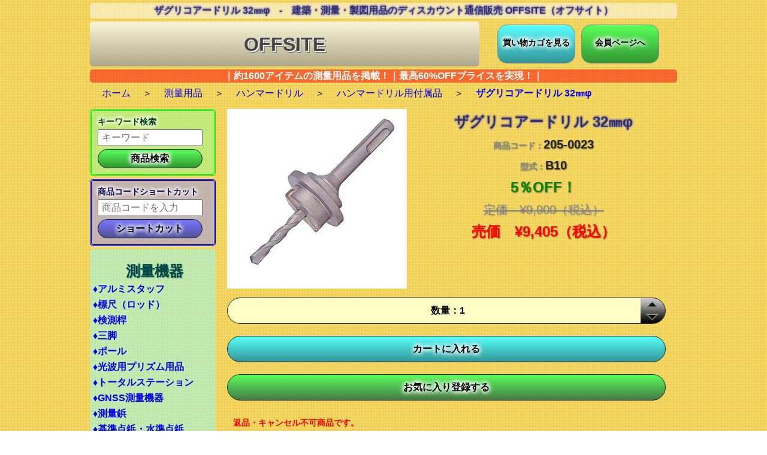

--- FILE ---
content_type: text/html; charset=UTF-8
request_url: https://www.offsite-web.com/detail/205-0023.php
body_size: 5272
content:
<!DOCTYPE html>
<html lang="ja">
<head>
	<meta charset="UTF-8">
	<meta http-equiv="Pragma" content="no-cache">
	<meta http-equiv="Cache-Control" content="no-cache">
	<meta http-equiv="X-UA-Compatible" content="IE=edge">
	<meta name="viewport" content="width=device-width, initial-scale=1.0">
	<meta name="format-detection" content="telephone=no">
	<meta name="robots" content="ALL">
	<meta name="keywords" content="ザグリコアードリル 32&#13212;&phi;,通販,販売,建築,測量,機器,製図,用品,オフサイト,OFFSITE">
	<meta name="description" content="ザグリコアードリル 32&#13212;&phi;をオフサイトでは大幅ディスカウント価格で販売致しております。　10年以上測量用品をインターネットで通信販売を続けてきたからこそできる信頼と実績のサービスをお届けします。">
	<meta name="google-site-verification" content="7JjDjyJMnwiTVZ7uL5FDomqo8uSvLofRcy3JHLGRsbs">
	<link rel="apple-touch-icon" href="../img/top/offsite.png">
	<link rel="shortcut icon" href="../img/top/offsite.ico">
	<link rel="stylesheet" href="//maxcdn.bootstrapcdn.com/font-awesome/4.3.0/css/font-awesome.min.css">
	<link rel="stylesheet" media="screen and (min-width: 641px)"                      href="../css/pc/temp.css">
	<link rel="stylesheet" media="screen and (max-width: 640px) and (min-width: 0px)" href="../css/sp/temp.css">
	<link rel="stylesheet" media="print"                                              href="../css/pc/temp.css">
		<link rel="stylesheet" media="screen and (min-width: 641px)"                      href="../css/pc/category.css">
	<link rel="stylesheet" media="screen and (max-width: 640px) and (min-width: 0px)" href="../css/sp/category.css">
	<link rel="stylesheet" media="print"                                              href="../css/pc/category.css">
		<script src="../js/vendor/jquery-2.1.4.min.js"></script>
	<script type="text/javascript">
		jQuery(document).ready(function($) {
			//PC環境の場合
			if (window.matchMedia( '(min-width: 641px)' ).matches) { //切り替える画面サイズ
				$.ajax({
					url: '../js/pc/temp.js',
					dataType: 'script',
					cache: false
				});
				$.ajax({
					url: '../js/pc/category.js',
					dataType: 'script',
					cache: false
				});
			} else { //モバイル環境の場合
				$.ajax({
					url: '../js/sp/temp.js',
					dataType: 'script',
					cache: false
				});
				$.ajax({
					url: '../js/sp/category.js',
					dataType: 'script',
					cache: false
				});
			};
		});
	</script>
	<title>ザグリコアードリル 32&#13212;&phi; ｜ 測量用品専門店のオフサイト</title>
</head>

<body>

<!--====================================================================================================================================================-->
<!--                                                                    ヘッダー要素                                                                    -->
<!--====================================================================================================================================================-->

	<header>

<!--====================================================================タイトル========================================================================-->

		<h1>ザグリコアードリル 32&#13212;&phi;　-　建築・測量・製図用品のディスカウント通信販売 OFFSITE（オフサイト）</h1>

<!--====================================================================ヘッダー部（PC）================================================================-->

		<div class="pc">
			<a href="https://www.offsite-web.com/">OFFSITE</a>
<!--			<div>
				<p>測量・建設用品ディスカウント通販サイト</p>
 				<p>フリーダイヤル<br>通話無料</p>
				<img src="../img/top/title_tel.gif" width="20" height="15" alt="フリーダイヤル">
				<p>電話での<br>お問い合わせは</p>
				<p>TEL </p>
				<p>9:00～12:00　13:00～17:00 土日祝日休</p>
			</div> -->
			<a href="https://www.offsite-web.com/shop/shopping_cart.php">買い物カゴを見る</a>
			<a href="https://www.offsite-web.com/member/member.php">会員ページへ</a>
			<p>｜約1600アイテムの<strong>測量用品</strong>を掲載！｜最高60%OFFプライスを実現！｜</p>
		</div>

<!--====================================================================ヘッダー部（SP）================================================================-->

		<i class="menu-bar fa fa-bars fa-2x sp"><br><span>menu</span></i>

		<nav class="pull-down sp">
			<ul>
				<li><a href="https://www.offsite-web.com/">メニューを閉じる</a></li>
				<li>
					<a class="menu-item">商品一覧</a>
					<ul class="menu-child">
						<li><a href="https://www.offsite-web.com/category1/surveying_instruments.php">測量機器</a></li>
						<li><a href="https://www.offsite-web.com/category1/measuring_instruments.php">測定機器</a></li>
						<li><a href="https://www.offsite-web.com/category1/weather_instruments.php">気象機器</a></li>
						<li><a href="https://www.offsite-web.com/category1/construction_equipment.php">工事用品</a></li>
						<li><a href="https://www.offsite-web.com/category1/tester.php">試験機</a></li>
						<li><a href="https://www.offsite-web.com/category1/drawing_equipments.php">製図用品</a></li>
					</ul>
				</li>
				<li><a href="https://www.offsite-web.com/extra/repair_maintenance.php">修理・メンテナンス</a></li>
				<li><a href="https://www.offsite-web.com/extra/fax_order.php">FAX注文</a></li>
				<li>
					<a class="menu-item">お問合せ</a>
					<ul class="menu-child">
						<li><a href="https://www.offsite-web.com/contact/contact.php">メール</a></li>
						<li><a href="https://www.offsite-web.com/contact/tel.php">電話</a></li>
					</ul>
				</li>
				<li>
					<a class="menu-item">ご利用について</a>
					<ul class="menu-child">
						<li><a href="https://www.offsite-web.com/extra/agreement.php">ご利用規約</a></li>
						<li><a href="https://www.offsite-web.com/extra/specific_trade_law.php">特定商取引法に基づく表示</a></li>
					</ul>
				</li>
				<li><a href="https://www.offsite-web.com/extra/link.php">リンク</a></li>
				<li><a href="https://www.offsite-web.com/extra/corporate_profile.php">会社概要</a></li>
			</ul>
		</nav>

	</header>



<!--====================================================================================================================================================-->
<!--                                                                        パンくずリスト                                                              -->
<!--====================================================================================================================================================-->

	<aside>
		<nav class="topic-pass">
			<ul>
				<li><a href="../"><span>ホーム</span></a><span>＞</span></li>
				<li><a href="../category1/surveying_instruments.php"><span>測量用品</span></a><span>＞</span></li>
				<li><a href="../category2/hammer_drill.php"><span>ハンマードリル</span></a><span>＞</span></li>
				<li><a href="../category3/hammer_drill_accessory.php"><span>ハンマードリル用付属品</span></a><span>＞</span></li>
				<li><a href="../detail/205-0023.php"><span>ザグリコアードリル 32&#13212;&phi;</span></a></li>
			</ul>
		</nav>
	</aside>


<!--====================================================================================================================================================-->
<!--                                                                    LEFTフレーム                                                                    -->
<!--====================================================================================================================================================-->

	<aside class="side-frame pc">

		<div class="search">
			<form action="../search/search_result.php" method="post">
				<fieldset>
					<legend><label for="keyword">キーワード検索<span></span></label></legend>
					<input type="search" id="keyword" name="keyword" value="" placeholder="キーワード">
					<input type="hidden" name="token" value="1769249385515">
					<input type="submit" name="search"  value="商品検索">
				</fieldset>
			</form>
		</div>

		<div class="shortcut">
			<form action="../../search/jump.php" method="post">
				<fieldset>
					<legend><label for="code">商品コードショートカット<span></span></label></legend>
					<input type="search" id="code" name="code" maxlength="8" placeholder="商品コードを入力">
					<input type="submit" name="jump" value="ショートカット" >
				</fieldset>
			</form>
		</div>

		<nav>
			<ul>
				<li>測量機器</li>
				<li><a href="../category2/aluminium_leveling_staves.php">&diams;アルミスタッフ</a></li>
				<li><a href="../category2/rod.php">&diams;標尺（ロッド）</a></li>
				<li><a href="../category2/fiberglass_measuring_poles.php">&diams;検測桿</a></li>
				<li><a href="../category2/tripod.php">&diams;三脚</a></li>
				<li><a href="../category2/pole.php">&diams;ポール</a></li>
				<li><a href="../category2/prism_equipment.php">&diams;光波用プリズム用品</a></li>
				<li><a href="../category2/total_station.php">&diams;トータルステーション</a></li>
				<li><a href="../category2/gnss_survey_equipment.php">&diams;GNSS測量機器</a></li>
				<li><a href="../category2/survey_nails.php">&diams;測量鋲</a></li>
				<li><a href="../category2/nail_for_control_point_surveying.php">&diams;基準点鋲・水準点鋲</a></li>
				<li><a href="../category2/marking_plate.php">&diams;境界用明示板</a></li>
				<li><a href="../category2/pile.php">&diams;杭</a></li>
				<li><a href="../category2/hammer_drill.php">&diams;ハンマードリル</a></li>
				<li><a href="../category2/plane_table.php">&diams;平板測量用品</a></li>
				<li><a href="../category2/programmable_calculator_software.php">&diams;測量電卓・ソフト</a></li>
				<li><a href="../category2/surveying_instruments.php">&diams;測量機器</a></li>
			</ul>
			<ul>
				<li>測定機器</li>
				<li><a href="../category2/water_depth_rope_wire_rope.php">&diams;レットロープ</a></li>
				<li><a href="../category2/water_depth_meter.php">&diams;水位計</a></li>
				<li><a href="../category2/surveyor_rope.php">&diams;測量ロープ</a></li>
				<li><a href="../category2/measuring_tape_surveyor_rope.php">&diams;巻尺</a></li>
				<li><a href="../category2/tape_measure.php">&diams;コンベックス</a></li>
				<li><a href="../category2/ribbon_rod.php">&diams;リボンロッド</a></li>
				<li><a href="../category2/tree_tape.php">&diams;樹木テープ</a></li>
				<li><a href="../category2/level.php">&diams;水平器</a></li>
				<li><a href="../category2/planimeter.php">&diams;プラニメーター</a></li>
				<li><a href="../category2/curvimeter.php">&diams;キルビメーター</a></li>
				<li><a href="../category2/scale.php">&diams;直尺</a></li>
				<li><a href="../category2/distance_meter.php">&diams;距離計</a></li>
				<li><a href="../category2/measuring_instruments.php">&diams;その他測定機器</a></li>
			</ul>
			<ul>
				<li>気象機器</li>
				<li><a href="../category2/instrument_screen.php">&diams;百葉箱</a></li>
				<li><a href="../category2/thermometer_hygrometer.php">&diams;温度計・湿度計</a></li>
				<li><a href="../category2/rain_gauge.php">&diams;雨量計</a></li>
				<li><a href="../category2/anemometer.php">&diams;風速計・風向風速計</a></li>
				<li><a href="../category2/flow_observation.php">&diams;流量観測</a></li>
				<li><a href="../category2/river_observation.php">&diams;河川観測</a></li>
				<li><a href="../category2/weather_instruments.php">&diams;気象観測装置</a></li>
			</ul>
			<ul>
				<li>工事用品</li>
				<li><a href="../category2/blackboard.php">&diams;黒板</a></li>
				<li><a href="../category2/marking.php">&diams;マーキング</a></li>
				<li><a href="../category2/sewage_equipment.php">&diams;下水管用品</a></li>
				<li><a href="../category2/plumb_bob.php">&diams;下げ振り</a></li>
				<li><a href="../category2/transceiver.php">&diams;トランシーバー</a></li>
				<li><a href="../category2/health_care_supplies.php">&diams;ヘルスケア用品</a></li>
			</ul>
			<ul>
				<li>試験機</li>
				<li><a href="../category2/schmidt_test_hammer.php">&diams;シュミットハンマー</a></li>
				<li><a href="../category2/earth_moving_tester.php">&diams;土木用試験機</a></li>
				<li><a href="../category2/microscope.php">&diams;顕微鏡</a></li>
				<li><a href="../category2/crack_scale.php">&diams;ヒビ割れ検査器</a></li>
			</ul>
			<ul>
				<li>製図用品</li>
				<li><a href="../category2/drawing_equipments.php">&diams;製図機</a></li>
				<li><a href="../category2/drawing_storage_supplies.php">&diams;図面保管用品</a></li>
				<li><a href="../category2/drawing_bag.php">&diams;図面袋</a></li>
				<li><a href="../category2/drawing_pen.php">&diams;製図用インクペン</a></li>
				<li><a href="../category2/compass_ruling_pen.php">&diams;コンパス・烏口</a></li>
				<li><a href="../category2/drawing_pen_eraser.php">&diams;製図ペン・消しゴム</a></li>
				<li><a href="../category2/brush_paper_weight.php">&diams;ブラシ・文鎮</a></li>
				<li><a href="../category2/ruler.php">&diams;定規</a></li>
				<li><a href="../category2/triangle.php">&diams;三角定規</a></li>
				<li><a href="../category2/kimoto.php">&diams;きもと製品</a></li>
				<li><a href="../category2/lettering.php">&diams;レタリング</a></li>
			</ul>
			<ul>
				<li>中古品</li>
				<li><a href="../category2/used_surveying_instruments.php">&diams;測量機器</a></li>
				<li><a href="../category2/used_drawing_equipments.php">&diams;製図用品</a></li>
				<li><a href="../category2/used_measuring_instruments.php">&diams;測定機器</a></li>
				<li><a href="../category2/used_weather_instruments.php">&diams;気象機器</a></li>
			</ul>
		</nav>
	</aside>


<!--====================================================================================================================================================-->
<!--                                                                    メイン要素                                                                      -->
<!--====================================================================================================================================================-->

	<main>

<!--====================================================================スライドショー==================================================================-->

		<div class="img-slide">
			<div class="slide">
				<ul>
					<li><img src="../img/item/img_205-0023_0.jpg" width="300" height="300" alt="ザグリコアードリル 32&#13212;&phi;_0" class="modal-btn trigger"></li>
				</ul>
			</div>
			<div class="thumbnail">
				<ul>
					<li><span class="fa fa-arrow-circle-left hide"></span></li>
					<li><img id="img_0" src="../img/item/img_205-0023_0.jpg" width="30" height="30" alt="ザグリコアードリル 32&#13212;&phi;_0　サムネイル"></li>
					<li><span class="fa fa-arrow-circle-right"></span></li>
				</ul>
				<p class="pc">矢印およびサムネイルをクリックすると<br>画像が切り替わります。</p>
			</div>
		</div>

<!--====================================================================商品詳細========================================================================-->

		<div class="item-title">
			<h1>ザグリコアードリル 32&#13212;&phi;</h1>
			<h2><small>商品コード：</small>205-0023</h2>
			<h2><small>型式：</small>B10</h2>
			<p class="discount">5％OFF！</p>
			<p class="list"><del><small>定価　</small>&yen;9,900<small>（税込）</small></del></p>
			<p class="price"><small>売価　</small>&yen;9,405<small>（税込）</small></p>
		</div>

<!--====================================================================各ボタン========================================================================-->

		<div class="form-button">
			<form action="../shop/shopping_cart.php" method="post">
				<input type="hidden" name="token" value="1769249385515">
				<input type="hidden" name="id" value="205-0023">
				<select name="quantity">
					<option value="1" selected="selected">数量：1</option>
					<option value="2">数量：2</option>
					<option value="3">数量：3</option>
					<option value="4">数量：4</option>
					<option value="5">数量：5</option>
					<option value="6">数量：6</option>
					<option value="7">数量：7</option>
					<option value="8">数量：8</option>
					<option value="9">数量：9</option>
					<option value="10">数量：10</option>
				</select>
				<input type="submit" name="transmission" value="カートに入れる">
			</form>
			<form action="./205-0023.php" method="post">
				<input type="hidden" name="favorite_id" value="205-0023">
				<input type="hidden" name="token" value="1769249385515">
				<input type="submit" name="favorite" value="お気に入り登録する">
			</form>
		</div>

<!--====================================================================商品仕様========================================================================-->

		<div class="spec-detail">
			<p><span>返品・キャンセル不可商品です。</span></p>
			<table>
				<tr><td>メーカー</td><td>BOSCH</td></tr>
			</table>
		</div>

<!--====================================================================フリースペース１================================================================-->

		<div class="free-space"></div>

<!--====================================================================フリースペース２================================================================-->


<div class="free" style="margin:10px 2.5%; text-align:center;">
	<img src="../img/free/free_205-0405_0.jpg" width="100%" height="100%" alt="ハンマードリル用付属品">
</div>


<!--====================================================================================================================================================-->

	</main>


<!--====================================================================================================================================================-->
<!--                                                                    補足情報要素                                                                    -->
<!--====================================================================================================================================================-->

	<aside>

<!--====================================================================モーダルウィンドウ==============================================================-->

		<div class="modal-overlay"></div>
		<img src="#" width="10" height="10" class="modal-panel" alt="モーダルウィンドウ">

<!--====================================================================タブバー（PC）==================================================================-->

		<div class="tab-bar pc">
			<a href="https://www.offsite-web.com/">ホームに戻る</a>
			<a href="https://www.offsite-web.com/contact/contact.php">お問い合わせ</a>
			<a href="https://www.offsite-web.com/extra/corporate_profile.php">会社概要</a>
			<a href="https://www.offsite-web.com/extra/agreement.php">ご利用規約</a>
			<a href="https://www.offsite-web.com/extra/specific_trade_law.php">特定商取引法に基づく表示</a>
			<a href="https://np-atobarai.jp/about/" target="_blank">コンビニ決済の注意事項</a>
			<a href="https://www.offsite-web.com/extra/fax_order.php">FAXでご注文の方</a>
			<a href="https://www.offsite-web.com/extra/link.php">リンク</a>
		</div>

<!--====================================================================タブバー（SP）==================================================================-->

		<nav class="tab-bar sp">
			<ul>
				<li><a href="https://www.offsite-web.com/"><i class="fa fa-home"></i><span>ホーム</span></a></li>
				<li><a href="https://www.offsite-web.com/search/search.php"><i class="fa fa-search"></i><span>検索</span></a></li>
				<li><a href="https://www.offsite-web.com/shop/shopping_cart.php"><i class="fa fa-shopping-cart"></i><span>カート</span></a></li>
				<li><a href="https://www.offsite-web.com/member/login.php"><i class="fa fa-key"></i><span>ログイン</span></a></li>
			</ul>
		</nav>

	</aside>


<!--====================================================================================================================================================-->
<!--                                                                    footer要素                                                                      -->
<!--====================================================================================================================================================-->

	<footer>

		<p>JavaScriptはONに設定してご利用ください。</p>
		<p>&copy; Copyright 2000-2016 offsite co.,ltd.<br>All Rights Reserved.</p>

	</footer>


<!--====================================================================================================================================================-->

</body>
</html>


<!--====================================================================================================================================================-->


--- FILE ---
content_type: text/css
request_url: https://www.offsite-web.com/css/pc/temp.css
body_size: 3513
content:
@CHARSET "UTF-8";
/*==============================================================================================================================================

		共通CSSファイル

==============================================================================================================================================*/

/*==============================================================================================================================================
		reset　全ての要素の初期値
==============================================================================================================================================*/

html, body, div, span, applet, object, iframe, h1, h2, h3, h4, h5, h6, p, blockquote, pre,a, abbr, acronym, address, big, cite, code, del, dfn,
em, img, ins, kbd, q, s, samp, small, strike, strong, sub, sup, tt, var, b, u, i, center, dl, dt, dd, ol, ul, li, fieldset, form, label, legend,
table, caption, tbody, tfoot, thead, tr, th, td, article, aside, canvas, details, embed,  figure, figcaption, footer, header, hgroup, menu, nav,
output, ruby, section, summary, time, mark, audio, video {
	margin: 0;
	padding: 0;
	font-size: 100%;
	font: inherit;
	vertical-align: baseline;
	border: 0;
}


/* HTML5 display-role reset for older browsers */
article, aside, details, figcaption, figure, footer, header, hgroup, menu, nav, section {
	display: block;
}


body {
	line-height: 1;
}


ol, ul {
	list-style: none;
}


blockquote, q {
	quotes: none;
}


blockquote:before, blockquote:after, q:before, q:after {
	content: '';
	content: none;
}


table {
	border-collapse: collapse;
	border-spacing: 0;
	margin: 0 auto;
}


/*==============================================================================================================================================
		body
==============================================================================================================================================*/

body {
	font-family: Verdana, Roboto, "Droid Sans", "游ゴシック", YuGothic, "メイリオ", Meiryo, "ヒラギノ角ゴ ProN W3", "Hiragino Kaku Gothic ProN", "ＭＳ Ｐゴシック", sans-serif;
	font-size: 16px;
	width: 980px;
	margin: 0 auto;
	text-align: center;
	background-image: url("../../img/background/main.gif");
}


/*==============================================================================================================================================
		ヘッダー
==============================================================================================================================================*/

header {
	display: inline-block;
	width: 100%;
	margin: 5px auto 0 auto;
	text-align:center;
}


/*ヘッダー　タイトル*/
header h1 {
	padding: 5px 0;
	font-size: 16px;
	font-weight: bold;
	text-align:center;
	color: rgba(0,0,0,0.6);
	background: rgba(255, 255, 255, 0.5);
	border-radius: 5px;
	text-shadow: 0px  1px 3px rgba(150,150,255,0.8),
				 0px -1px 3px rgba(0,0,200,0.8);
}


/*ヘッダー　OFFSITEロゴ*/
header > div.pc > a:first-of-type {
	display: inline-block;
	float: left;
	width: 650px;
	height: 75px;
	margin: 5px 30px 5px 0;
	padding-top: 22px;
	font-size: 32px;
	font-weight: bold;
	color: #444444;
	background: rgba(255, 255, 255, 0.5)
				linear-gradient(to bottom,
				rgba(255, 255, 255, 0.5),
				rgba(100, 100, 100, 0.5) );
	border-radius: 5px;
	box-sizing: border-box;
	text-decoration: none;
	text-shadow:	2px 2px 0px #eeeeee,
					3px 3px 0px #707070;
}


/*ヘッダー　OFFSITEロゴ　マウスオン*/
header > div.pc > a:first-of-type:hover {
	background: rgba(150, 150, 150, 0.2)
				linear-gradient(to bottom,
				rgba(150, 150, 150, 0.5),
				rgba(75, 75, 75, 0.5) );
}


/*ヘッダー　TEL*/
header > div.pc > div {
	display: inline-block;
	float:left;
	width: 450px;
	height: 75px;
	margin: 5px 30px 5px 0;
	background: rgba(255, 255, 255, 0.8);
	border-radius: 5px;
	box-sizing: border-box;
	text-decoration: none;
}


/*ヘッダー　TEL　ディスカウント通販*/
header > div.pc > div > p:first-of-type {
	display: inline-block;
	float:left;
	width: 315px;
	margin-top: 7px;
	font-size: 15px;
	font-weight: bold;
	color: #444444;
	box-sizing: border-box;

}


/*ヘッダー　TEL　フリーダイヤル*/
header > div.pc > div > p:nth-of-type(2) {
	display: inline-block;
	float:left;
	width: 85px;
	margin-top: 4px;
	font-size: 10px;
	color: #008800;
	box-sizing: border-box;
}


/*ヘッダー　TEL　フリーダイヤルイメージ*/
header > div.pc > div > img {
	width: 40px;
	height: 25px;
	margin-top: 2px;
	margin-right: 10px;
	box-sizing: border-box;
}


/*ヘッダー　TEL　電話での～*/
header > div.pc > div > p:nth-of-type(3) {
	display: inline-block;
	float:left;
	width: 120px;
	margin-top: 3px;
	font-size: 15px;
	font-weight: bold;
	color: #228822;
	box-sizing: border-box;
}


/*ヘッダー　TEL　電話番号*/
header > div.pc > div > p:nth-of-type(4) {
	display: inline-block;
	float:left;
	width: 330px;
	font-size: 28px;
	font-weight: bold;
	color: #aa2222;
	box-sizing: border-box;
}


/*ヘッダー　TEL　土日祝休*/
header > div.pc > div > p:nth-of-type(5) {
	display: inline-block;
	float:left;
	width: 310px;
	margin-right: 20px;
	font-size: 12px;
	color: #aa2222;
	text-align: right;
	box-sizing: border-box;
}


/*ヘッダー　買い物カゴを見るボタン*/
header >div.pc > a:nth-last-of-type(2) {
	display: inline-block;
	float:left;
	width: 130px;
	height: 65px;
	margin: 10px 10px 10px 0;
	padding-top: 22px;
	font-size: 14px;
	font-weight: bold;
	color: #000000;
	text-align: center;
	text-decoration: none;
	border: 1px solid #888888;
	border-radius: 16px;
	box-sizing: border-box;
	background: rgba(90, 255, 255, 1.0)
				linear-gradient(to bottom,
				rgba(90, 255, 255, 1.0),
				rgba(50, 150, 150, 1.0) );
	text-shadow: 2px  2px 7px rgba(255,255,255,1.0),
				-2px  2px 7px rgba(255,255,255,1.0),
				 2px -2px 7px rgba(255,255,255,1.0),
				-2px -2px 7px rgba(255,255,255,1.0);
}


/*ヘッダー　買い物カゴを見るボタン　マウスオン*/
header >div.pc > a:nth-last-of-type(2):hover {
	background: rgba(70, 200, 200, 1.0)
				linear-gradient(to bottom,
				rgba(70, 200, 200, 1.0),
				rgba(40, 120, 120, 1.0) );
}


/*ヘッダー　会員ページへボタン*/
header > div.pc > a:last-of-type {
	display: inline-block;
	float:left;
	width: 130px;
	height: 65px;
	margin: 10px 0;
	padding-top: 22px;
	font-size: 14px;
	font-weight: bold;
	color: #000000;
	text-align: center;
	text-decoration: none;
	border: 1px solid #888888;
	border-radius: 16px;
	box-sizing: border-box;
	background: rgba(90, 255, 90, 1.0)
				linear-gradient(to bottom,
				rgba(90, 255, 90, 1.0),
				rgba(50, 150, 50, 1.0) );
	text-shadow: 2px  2px 7px rgba(255,255,255,1.0),
				-2px  2px 7px rgba(255,255,255,1.0),
				 2px -2px 7px rgba(255,255,255,1.0),
				-2px -2px 7px rgba(255,255,255,1.0);
}


/*ヘッダー　会員ページへボタン　マウスオン*/
header > div.pc > a:last-of-type:hover {
	background: rgba(70, 200, 70, 1.0)
				linear-gradient(to bottom,
				rgba(70, 200, 70, 1.0),
				rgba(40, 120, 40, 1.0) );
}


/*ヘッダー　送料無料*/
header > div.pc > p {
	display: inline-block;
	float:left;
	width: 100%;
	padding: 3px 0;
	font-weight: bold;
	color: #ffffff;
	text-align: center;
	background: rgba(255, 0, 0, 0.5);
	border-radius: 5px;
	box-sizing: border-box;
}


/*ヘッダー　沖縄*/
header > div.pc > p > small {
	font-size: 10px;
}


/*==============================================================================================================================================
		パンくずリスト
==============================================================================================================================================*/

.topic-pass {
	display: inline-block;
	width: 100%;
	margin: 10px auto 0 auto;
	padding-left: 10px;
	text-align:left;
}


.topic-pass ul{
	display: inline-block;
}


/*パンくずリスト　各ボックス*/
.topic-pass li {
	float: left;
	white-space: nowrap;
}

/*パンくずリスト　各ボックス　マウスオン*/
.topic-pass a:hover {
	opacity: 0.5;
}


/*パンくずリスト　各ボックスの幅*/
.topic-pass span{
	padding: 0 10px;
}


/*パンくずリスト　各ボックスのリンク*/
.topic-pass a {
	text-decoration: none;
}


/*パンくずリスト　各ボックスのリンク　最後は太字*/
.topic-pass > ul > li:last-of-type > a > span {
	font-weight: bold;
}


/*==============================================================================================================================================
		サイドフレーム
==============================================================================================================================================*/

.side-frame {
	float:left;
	width:210px;
	margin-top: 10px;
	box-sizing: border-box;
	text-align: left;
	vertical-align: top;
	font-weight: bold;
}


/*サイドフレーム　リスト枠*/
.side-frame > nav > ul {
	padding: 15px 0 15px 0;
	border-radius: 5px;
}


/*サイドフレーム　リスト*/
.side-frame > nav > ul > li {
	margin: 10px 0 10px 5px;
}

/*サイドフレーム　リスト　マウスオン*/
.side-frame > nav > ul > li:nth-of-type(n+2):hover {
	opacity: 0.5;
}


/*サイドフレーム　カテゴリー１*/
.side-frame > nav > ul > li:first-of-type {
	font-size: 24px;
	text-align: center;
}


/*サイドフレーム　測量機器　リスト枠*/
.side-frame > nav > ul:first-of-type {
	margin-top: 5px;
	background: rgba(150,255,255,0.5);
}


/*サイドフレーム　測量機器　リスト*/
.side-frame > nav > ul:first-of-type > li:first-of-type {
	color: #004444;
	text-shadow: 1px 1px 2px rgba(0,100,100,0.5);
}


/*サイドフレーム　測定機器　リスト枠*/
.side-frame > nav > ul:nth-of-type(2) {
	background: rgba(150,255,150,0.5);
}


/*サイドフレーム　測定機器　カテゴリー１*/
.side-frame > nav > ul:nth-of-type(2) > li:first-of-type {
	color: #004400;
	text-shadow: 1px 1px 2px rgba(0,100,0,0.5);
}


/*サイドフレーム　気象用品　リスト枠*/
.side-frame > nav > ul:nth-of-type(3) {
	background: rgba(255,150,150,0.5);
}


/*サイドフレーム　気象用品　カテゴリー１*/
.side-frame > nav > ul:nth-of-type(3) > li:first-of-type {
	color: #440000;
	text-shadow: 1px 1px 2px rgba(100,0,0,0.5);
}


/*サイドフレーム　工事用品　リスト枠*/
.side-frame > nav > ul:nth-of-type(4) {
	background: rgba(150,150,255,0.5);
}


/*サイドフレーム　工事用品　カテゴリー１*/
.side-frame > nav > ul:nth-of-type(4) > li:first-of-type {
	color: #000044;
	text-shadow: 1px 1px 2px rgba(0,0,100,0.5);
}


/*サイドフレーム　試験機　リスト枠*/
.side-frame > nav > ul:nth-of-type(5) {
	background: rgba(255,150,255,0.5);
}


/*サイドフレーム　試験機　カテゴリー１*/
.side-frame > nav > ul:nth-of-type(5) > li:first-of-type {
	color: #440044;
	text-shadow: 1px 1px 2px rgba(100,0,100,0.5);
}


/*サイドフレーム　製図用品　リスト枠*/
.side-frame > nav > ul:nth-of-type(6) {
	background: rgba(255,255,150,0.5);
}


/*サイドフレーム　製図用品　カテゴリー１*/
.side-frame > nav > ul:nth-of-type(6) > li:first-of-type {
	color: #444400;
	text-shadow: 1px 1px 2px rgba(100,100,0,0.5);
}


/*サイドフレーム　中古品　リスト枠*/
.side-frame > nav > ul:nth-of-type(7) {
	background: rgba(200,200,200,0.5);
}


/*サイドフレーム　中古品　カテゴリー１*/
.side-frame > nav > ul:nth-of-type(7) > li:first-of-type {
	color: #444444;
	text-shadow: 1px 1px 2px rgba(100,100,100,0.5);
}


/*サイドフレーム　リンクマーカー*/
.side-frame > nav > ul > li > a{
	text-decoration: none;
}


/*検索*/
.search {
	width: 100%;
	margin-top: 5px;
	padding: 10px;
	border: 3px double #00ff00;
	background: rgba(150,255,150,0.5);
	border-radius: 5px;
	box-sizing: border-box;
}


/*検索　ラベル*/
.search label {
	font-size: 14px;
	font-weight: bold;
	color: #004400;
	text-shadow: 2px  2px 5px rgba(255, 255, 255, 1.0),
				 2px -2px 5px rgba(255, 255, 255, 1.0),
				-2px -2px 5px rgba(255, 255, 255, 1.0),
				-2px  2px 5px rgba(255, 255, 255, 1.0);

}


/*検索　入力*/
.search input:first-of-type {
	width: 95%;
	margin-top: 5px;
	padding-left: 5px;
	height: 28px;
	font-size: 16px;
}


/*検索　ボタン*/
.search input:last-of-type {
	width: 95%;
	margin-top: 5px;
	height: 32px;
	font-size: 16px;
	font-weight: bold;
	border: 1px solid #212121;
	border-radius: 22px;
	background: rgba(90, 255, 90, 1.0)
				linear-gradient(to bottom,
				rgba(90, 255, 90, 1.0),
				rgba(50, 150, 50, 1.0) );
	text-shadow: 2px  2px 7px rgba(255,255,255,1.0),
				-2px  2px 7px rgba(255,255,255,1.0),
				 2px -2px 7px rgba(255,255,255,1.0),
				-2px -2px 7px rgba(255,255,255,1.0);
}


/*検索　ボタン　マウスオン*/
.search input:last-of-type:hover {
	background: rgba(70, 200, 70, 1.0)
				linear-gradient(to bottom,
				rgba(70, 200, 70, 1.0),
				rgba(40, 120, 40, 1.0) );
}


/*商品コードショートカット*/
.shortcut {
	width: 100%;
	margin-top: 5px;
	padding: 10px;
	border: 3px double #0000ff;
	background: rgba(150,150,255,0.5);
	border-radius: 5px;
	box-sizing: border-box;
}


/*商品コードショートカット　ラベル*/
.shortcut label {
	font-size: 14px;
	font-weight: bold;
	color: #000044;
	text-shadow: 2px  2px 5px rgba(255, 255, 255, 1.0),
				 2px -2px 5px rgba(255, 255, 255, 1.0),
				-2px -2px 5px rgba(255, 255, 255, 1.0),
				-2px  2px 5px rgba(255, 255, 255, 1.0);

}


/*商品コードショートカット　入力*/
.shortcut input:first-of-type {
	width: 95%;
	margin-top: 5px;
	padding-left: 5px;
	height: 28px;
	font-size: 16px;
}


/*商品コードショートカット　ボタン*/
.shortcut input:last-of-type {
	width: 95%;
	margin-top: 5px;
	height: 32px;
	font-size: 16px;
	font-weight: bold;
	border: 1px solid #212121;
	border-radius: 22px;
	background: rgba(120, 120, 255, 1.0)
				linear-gradient(to bottom,
				rgba(120, 120, 255, 1.0),
				rgba(80, 80, 150, 1.0) );
	text-shadow: 2px  2px 7px rgba(255,255,255,1.0),
				-2px  2px 7px rgba(255,255,255,1.0),
				 2px -2px 7px rgba(255,255,255,1.0),
				-2px -2px 7px rgba(255,255,255,1.0);
}


/*商品コードショートカット　ボタン　マウスオン*/
.shortcut input:last-of-type:hover {
	background: rgba(70, 70, 200, 1.0)
				linear-gradient(to bottom,
				rgba(70, 70, 200, 1.0),
				rgba(40, 40, 120, 1.0) );
}


/*==============================================================================================================================================
	   グローバルサイン
==============================================================================================================================================*/

/*グローバルサイン*/
.global-sign {
	margin: 15px 2.5%;
	padding: 5px 5px 20px 5px;
	font-size: 12px;
	text-align: center;
	background: rgba(255,255,255,0.5);
	border: 3px groove rgba(255,255,255,0.8);
	border-radius: 10px;
}


/*グローバルサイン　本文*/
.global-sign p {
	margin: 15px 0;
}


/*==============================================================================================================================================
		モーダルウィンドウ
==============================================================================================================================================*/

.modal-overlay, .modal-panel {
  display: none;
}


/*モーダルウィンドウ　画面いっぱいに暗く*/
.modal-overlay {
	position: fixed;
	z-index: 1000;
	top: 0;
	left: 0;
	width: 100%;
	height: 100%;
	background-color: #000000;
	opacity: 0.6;
}


/*モーダルウィンドウ　画像を表示　位置はJSで処理*/
.modal-panel {
	position: fixed;
	z-index: 1100;
}


/*==============================================================================================================================================
		タブバー
==============================================================================================================================================*/

/*タブバー　各リンク範囲*/
.tab-bar {
	display: inline-block;
	margin-top: 15px;
}


/*タブバー　各リンク*/
.tab-bar a {
	display: inline-block;
	width: 90px;
	padding: 9px 0;
	margin: 0 2px;
	font-size: 12px;
	font-weight: bold;
	color: #000000;
	text-align: center;
	text-decoration: none;
	border: 1px solid #212121;
	border-radius: 5px;
	background: rgba(255, 255, 90, 1.0)
				linear-gradient(to bottom,
				rgba(255, 255, 90, 1.0),
				rgba(150, 150, 90, 1.0) );
	text-shadow: 2px  2px 7px rgba(255,255,255,1.0),
				-2px  2px 7px rgba(255,255,255,1.0),
				 2px -2px 7px rgba(255,255,255,1.0),
				-2px -2px 7px rgba(255,255,255,1.0);
}


/*タブバー　特定～*/
.tab-bar a:nth-of-type(5) {
	width: 170px;
}


/*タブバー　コンビニ～*/
.tab-bar a:nth-of-type(6) {
	width: 150px;
}


/*タブバー　FAX～*/
.tab-bar a:nth-of-type(7) {
	width: 120px;
}


/*タブバー　マウスオン*/
.tab-bar a:hover {
	opacity: 0.5;
}


/*==============================================================================================================================================
		フッター
==============================================================================================================================================*/

footer {
	width: 100% ;
	margin-top: 15px;
	clear: both ;
}


/*footer　本文*/
footer p {
	font-size: 14px;
	margin: 5px;
	text-align: center;
}


/*==============================================================================================================================================
		パソコンサイトとスマホサイトの表示非表示
==============================================================================================================================================*/

.sp {
	display: none;
}


/*============================================================================================================================================*/


--- FILE ---
content_type: text/css
request_url: https://www.offsite-web.com/css/pc/category.css
body_size: 3198
content:
@CHARSET "UTF-8";
/*==============================================================================================================================================

		categoryページ用CSSファイル

==============================================================================================================================================*/

/*==============================================================================================================================================
		メインフレーム
==============================================================================================================================================*/

main {
	float:left;
	width:770px;
	margin-top: 10px;
	box-sizing: border-box;
	text-align: center;
	vertical-align: top;
}


/*タイトル*/
main h1 {
	margin: 10px 0;
	font-size: 24px;
	font-weight: bold;
	text-align:center;
	color: rgba(0,0,0,0.6);
	text-shadow: 0px  1px 3px rgba(150,150,255,0.8),
				 0px -1px 3px rgba(0,0,200,0.8);
}


/*タイトル*/
main hr {
	width: 98%;
}


/*==============================================================================================================================================
		アイコン
==============================================================================================================================================*/

.spring-board {
	margin: 5px 0;
	width: 100%;
}


/*アイコン　フレキシブルボックスの設定*/
.spring-board ul {
	display: -webkit-flex;
	display: flex;
	-webkit-flex-wrap: wrap;
	flex-wrap: wrap;
	-webkit-align-content: flex-start;
	align-content: flex-start;
	justify-content: center;
}


/*アイコン　フレキシブルボックスのリスト*/
.spring-board li {
	margin: 3px;
	width: 100px;
 }


/*アイコン　フレキシブルボックスのリスト*/
.spring-board li:hover {
	opacity: 0.5;
}

/*アイコン　フレキシブルボックスのリンク*/
.spring-board a {
	display: block;
	padding: 10px 0;
	-webkit-box-sizing: content-box;
	box-sizing: content-box;
	text-decoration: none;
}


/*アイコン　フレキシブルボックス内の画像まとめ*/
.spring-board figure {
	display: block;
	width: 100%;
	text-align: center;
}


/*アイコン　フレキシブルボックス内の画像*/
.spring-board img {
	border-radius:10px;
}


/*アイコン　フレキシブルボックス内の画像キャプション*/
.spring-board figcaption {
	margin-top: 5px;
	font-size: 14px;
	font-weight: bold;
}


/*==============================================================================================================================================
		商品一覧
==============================================================================================================================================*/

/*商品一覧　*/
.item-list {
	margin: 5px 0;
	width: 100%;
}


/*商品一覧　フレキシブルボックス*/
.item-list ul {
	position: relative;
	display: -webkit-flex;
	display: flex;
	-webkit-flex-wrap: wrap;
	flex-wrap: wrap;
	-webkit-align-content: flex-start;
	align-content: flex-start;
	-webkit-justify-content: center;
	justify-content: center;
}


/*商品一覧　フレキシブルボックスのリスト*/
.item-list li {
	width: 192px;
}


/*商品一覧　フレキシブルボックスのリンク*/
.item-list a {
	color: inherit;
	text-decoration: none;
}


/*商品一覧　フレキシブルボックスの枠*/
.item-list a > div {
	margin: 3px;
	padding: 2px;
	min-height: 150px;
	border-radius: 10px 10px 10px 10px;
	background: #EEEEEE
				linear-gradient(to top left,
				rgba(220, 220, 235, 1.0),
				rgba(255, 255, 255, 1.0) 10%,
				rgba(220, 220, 235, 1.0) 20%,
				rgba(255, 255, 255, 1.0) 30%,
				rgba(220, 220, 235, 1.0) 40%,
				rgba(255, 255, 255, 1.0) 50%,
				rgba(220, 220, 235, 1.0) 60%,
				rgba(255, 255, 255, 1.0) 70%,
				rgba(220, 220, 235, 1.0) 80%,
				rgba(255, 255, 255, 1.0) 90%,
				rgba(220, 220, 235, 1.0) );
	box-shadow: 3px 6px 6px -2px rgba(0,0,0,0.5),
				6px 6px 12px 2px rgba(255,255,255,0.8) inset;
 }


/*商品一覧　フレキシブルボックスの枠　マウスオン*/
.item-list a > div:hover {
	opacity: 0.8;
}


/*商品一覧　フレキシブルボックス内の画像*/
.item-list img {
	margin: 10px auto 5px auto;
	border-radius: 10px;
	box-shadow: 1px 2px 6px 0px rgba(0,0,0,0.5);
}


/*商品一覧　フレキシブルボックス内の画像　マウスオン*/
.item-list img:hover {
	opacity: 0.4;
}


/*商品一覧　フレキシブルボックスの詳細*/
.item-list div > div {
	display: inline-block;
	text-align: center;
	margin-bottom: 5px;
}


/*商品一覧　フレキシブルボックスの詳細の商品コード*/
.item-list p.id {
	margin: 5px 0;
	font-size: 16px;
	font-weight: bold;
	color: #888800;
	text-shadow: 1px 1px 2px rgba(100,100,0,0.5);
}


/*商品一覧　フレキシブルボックスの詳細の商品名*/
.item-list p.item {
	margin: 5px 0;
	font-size: 16px;
	font-weight: bold;
	color: #000088;
	text-shadow: 1px 1px 2px rgba(0,0,100,0.5);
}


/*商品一覧　有効期限の要素*/
.item-list p.item small {
	font-size: 12px;
	color:#4444aa;
}


/*商品一覧　フレキシブルボックスの詳細の型番*/
.item-list p.model {
	margin: 5px 0 2px 0;
	font-size: 12px;
	color: #888844;
	text-shadow: 1px 1px 2px rgba(100,100,50,0.5);
}


/*商品一覧　フレキシブルボックスの詳細のメーカー*/
.item-list p.manufacture {
	margin: 2px 0;
	font-size: 12px;
	color: #888844;
	text-shadow: 1px 1px 2px rgba(100,100,50,0.5);
}


/*商品一覧　フレキシブルボックスの詳細の値引率 SPECIAL PRICE!! 要見積もり品*/
.item-list p.discount, .item-list p.special_price, .item-list p.estimate, .item-list p.used_price {
	margin: 2px 0;
	font-size: 14px;
	font-weight: bold;
	color: #0000ff;
	text-shadow: 1px 1px 2px rgba(50,50,100,0.5);
}


/*商品一覧　フレキシブルボックスの詳細の定価*/
.item-list p.list {
	margin: 2px 0;
	font-size: 12px;
	color: #444444;
	text-shadow: 1px 1px 2px rgba(50,50,50,0.5);
}


/*商品一覧　フレキシブルボックスの詳細の売価 欠品中 返品不可商品*/
.item-list p.price,  .item-list p.missing {
	margin:2px 0 5px 0;
	font-size: 14px;
	font-weight: bold;
	color:#ff0000;
	text-shadow: 1px 1px 2px rgba(100,100,50,0.5);
}


/*商品一覧　フレキシブルボックスの詳細の売価*/
.item-list div > div p:last-of-type{
	margin:3px 0 5px 0;
	font-size: 14px;
	font-weight: bold;
	color:#FF0000;
	text-shadow: 1px 1px 2px rgba(100,100,50,0.5);
}


/*商品一覧　売価定価税込表示*/
.item-list div > div p small{
	font-size: 12px;
}


/*==============================================================================================================================================
	   商品詳細
==============================================================================================================================================*/


/*商品詳細　スライドショーの要素*/
.img-slide{
	display: inline-block;
	float: left;
	width: 300px;
	margin: 5px 5px 5px 2.5%;
	box-sizing: content-box;
}


/*商品詳細　スライドショーのスライド範囲*/
.img-slide .slide {
	position: relative;
	overflow-x: hidden;
	overflow-y: hidden;
}


/*商品詳細　スライドショーのスライド内容*/
.img-slide .slide ul {
	display: -webkit-flex;
	display: flex;
	-webkit-flex-wrap: nowrap;
	flex-wrap: nowrap;
	-webkit-align-content: flex-start;
	align-content: flex-start;
	height: 300px;
}


/*商品詳細　スライドショーのスライド内容　マウスオン*/
.img-slide .slide img:hover {
	opacity: 0.5;
}


/*商品詳細　サムネイルのフレキシブルボックス*/
.img-slide .thumbnail ul {
	display: -webkit-flex;
	display: flex;
	-webkit-flex-wrap: nowrap;
	flex-wrap: nowrap;
	-webkit-align-content: flex-start;
	align-content: flex-start;
	-webkit-justify-content: space-between;
	justify-content: space-between;
	-webkit-align-items: center;
	align-items: center;
}


/*商品詳細　サムネイル*/
.img-slide .thumbnail img {
	width: 40px;
	height: 40px;
}


/*商品詳細　サムネイル　マウスオン*/
.img-slide .thumbnail img:hover {
	opacity: 0.3;
}


/*商品詳細　スライドショーの←要素*/
.img-slide .thumbnail .fa-arrow-circle-left {
	font-size: 50px;
	color: #0000FF;
	opacity: 0.6;
}


/*商品詳細　スライドショーの←要素　マウスオン*/
.img-slide .thumbnail .fa-arrow-circle-left:hover:not(.hide) {
	opacity: 0.2;
}


/*商品詳細　スライドショーの→要素*/
.img-slide .thumbnail .fa-arrow-circle-right {
	font-size: 50px;
	color: #0000FF;
	opacity: 0.6;
}


/*商品詳細　スライドショーの→要素　マウスオン*/
.img-slide .thumbnail .fa-arrow-circle-right:hover:not(.hide) {
	opacity: 0.2;
}


/*商品詳細　スライドショー移動時の←→要素*/
.img-slide .thumbnail .move{
	opacity: 0.2;
}


/*商品詳細　スライドショー端にいる時の←→要素*/
.img-slide .thumbnail .hide{
	z-index: -10;
	opacity: 0;
}


/*商品詳細　サムネイルのコメント*/
.img-slide .thumbnail p {
	font-size: 12px;
}


/*商品詳細*/
.item-title {
	display: inline-block;
	width: 400px;
	margin: 5px;
	box-sizing: content-box;
}


/*商品詳細　商品コード型式／有効期限の要素*/
.item-title h1 small {
	font-size: 16px;
	color:#4444aa;
	text-shadow: 1px 1px 2px rgba(10,10,80,0.5);
}


/*商品詳細　商品コード*/
.item-title h2:first-of-type {
	font-size: 20px;
	font-weight: bold;
	margin: 15px 0;
	color:#222222;
	text-shadow: 1px 1px 2px rgba(0,0,0,0.5);
}


/*商品詳細　型式／タイプの要素*/
.item-title h2:nth-of-type(2){
	margin-bottom: 5px;
	font-size: 20px;
	font-weight: bold;
	margin-bottom: 15px;
	color:#222222;
	text-shadow: 1px 1px 2px rgba(0,0,0,0.5);
}


/*商品詳細　商品コード型式／タイプタイトルの要素*/
.item-title h2 small {
	font-size: 14px;
	color:#888888;
	text-shadow: 1px 1px 2px rgba(50,50,50,0.5);
}


/*商品詳細　値引率の要素*/
.item-title p.discount, .item-title p.special_price, .item-title p.used_price {
	margin-bottom: 15px;
	font-size: 24px;
	font-weight: bold;
	color: #008800;
	text-shadow: 1px 1px 2px rgba(0,0,50,0.5);
}


/*商品詳細　定価の要素*/
.item-title p.list {
	margin-bottom: 15px;
	font-size: 20px;
	color: #888888;
	text-shadow: 1px 1px 2px rgba(100,100,100,0.5);
}


/*商品詳細　売価の要素*/
.item-title p.price {
	margin-bottom: 15px;
	font-size: 24px;
	font-weight: bold;
	color: #ff0000;
	text-shadow: 1px 1px 2px rgba(100,0,0,0.5);
}


/*商品詳細　欠品中*/
.item-title p.missing {
    display: inline-block;
	margin: 20px auto 0 auto;
    padding: 14px 0;
	width: 95%;
    font-size: 16px;
	font-weight: bold;
    color: #000000;
    text-align: center;
    text-decoration: none;
	border: 1px solid #212121;
	border-radius: 22px;
	background: rgba(255, 180, 180, 1.0)
				linear-gradient(to bottom,
				rgba(255, 180, 180, 1.0),
				rgba(220, 80, 80, 1.0) );
	text-shadow: 2px  2px 7px rgba(255,255,255,1.0),
				-2px  2px 7px rgba(255,255,255,1.0),
				 2px -2px 7px rgba(255,255,255,1.0),
				-2px -2px 7px rgba(255,255,255,1.0);
}


/*商品詳細　要見積もり品*/
.item-title p.estimate {
    display: inline-block;
	margin: 20px auto 0 auto;
    padding: 14px 0;
	width: 95%;
    font-size: 16px;
	font-weight: bold;
    color: #000000;
    text-align: center;
    text-decoration: none;
	border: 1px solid #212121;
	border-radius: 22px;
	background: rgba(255, 255, 90, 1.0)
				linear-gradient(to bottom,
				rgba(90, 255, 90, 1.0),
				rgba(50, 150, 50, 1.0) );
	text-shadow: 2px  2px 7px rgba(255,255,255,1.0),
				-2px  2px 7px rgba(255,255,255,1.0),
				 2px -2px 7px rgba(255,255,255,1.0),
				-2px -2px 7px rgba(255,255,255,1.0);
}


/*商品詳細　フォームボタンの要素*/
.form-button {
	width: 100%;
	margin: 20px 0;
	text-align: center;
}


/*商品詳細　数量選択セレクトボックスの要素*/
.form-button select {
	margin: 10px 0;
	padding: 5px 24px 5px 44%;
	width: 95%;
	height: 44px;
	font-size: 16px;
	font-weight: bold;
	border: 1px solid #212121;
	border-radius: 22px;
	-webkit-align-content: flex-start;
    -moz-appearance:none;
	-webkit-appearance:none;
	appearance:none;
	background: rgba(255, 255, 200, 1.0) url('../../img/background/select.gif') right 50%/auto 100% no-repeat;
}


/*商品詳細　数量選択セレクトボックスの要素　ＩＥ対応*/
.form-button select::-ms-expand {
  display: none;
}


/*商品詳細　数量選択セレクトボックスの要素　マウスオン*/
.form-button select:hover {
	opacity: 0.5;
}


/*商品詳細　カートに入れるボタンの要素*/
.form-button form:first-of-type input {
	margin: 10px 0;
	width: 95%;
	height: 44px;
	font-size: 16px;
	font-weight: bold;
	border: 1px solid #212121;
	border-radius: 22px;
	background: rgba(90, 255, 255, 1.0)
				linear-gradient(to bottom,
				rgba(90, 255, 255, 1.0),
				rgba(50, 150, 150, 1.0) );
	text-shadow: 2px  2px 7px rgba(255,255,255,1.0),
				-2px  2px 7px rgba(255,255,255,1.0),
				 2px -2px 7px rgba(255,255,255,1.0),
				-2px -2px 7px rgba(255,255,255,1.0);
 }


/*商品詳細　カートに入れるボタンの要素　マウスオン*/
.form-button form:first-of-type input:hover {
	opacity: 0.5;
}


/*商品詳細　お気に入り登録ボタンの要素*/
.form-button form:nth-of-type(2) input {
	margin: 10px 0;
	width: 95%;
	height: 44px;
	font-size: 16px;
	font-weight: bold;
	border: 1px solid #212121;
	border-radius: 22px;
	background: rgba(90, 255, 90, 1.0)
				linear-gradient(to bottom,
				rgba(90, 255, 90, 1.0),
				rgba(70, 120, 70, 1.0) );
	text-shadow: 2px  2px 7px rgba(255,255,255,1.0),
				-2px  2px 7px rgba(255,255,255,1.0),
				 2px -2px 7px rgba(255,255,255,1.0),
				-2px -2px 7px rgba(255,255,255,1.0);
}


/*商品詳細　お気に入り登録ボタンの要素　マウスオン*/
.form-button form:nth-of-type(2) input:hover {
	opacity: 0.5;
}


/*商品詳細　商品仕様の要素*/
.spec-detail {
	margin: 10px 2.5%;
	font-size: 14px;
}


/*商品詳細　商品仕様テキストの要素*/
.spec-detail p {
	margin: 10px;
	text-align: left;
}


/*商品詳細　商品仕様注記の要素*/
.spec-detail > p > span,  .spec-detail li > span {
	font-weight: bold;
	color: #ff0000;
}


/*商品詳細　商品仕様注記の要素*/
.spec-detail > p > b,  .spec-detail li > b {
	font-weight: bold;
}


/*商品詳細　商品仕様リストの要素*/
.spec-detail ul {
	margin: 10px;
	text-align: left;
}


/*商品詳細　商品仕様リストの要素*/
.spec-detail li {
	margin: 5px 0;
	padding-left: 0.5em;
	text-indent: -0.5em;
}


/*商品詳細　商品仕様注記の要素*/
.spec-detail a {
    display: inline-block;
	margin: 10px auto;
    padding: 14px 0;
	width: 100%;
    font-size: 16px;
	font-weight: bold;
    color: #000000;
    text-align: center;
    text-decoration: none;
	border: 1px solid #212121;
	border-radius: 22px;
	background: rgba(255, 255, 90, 1.0)
				linear-gradient(to bottom,
				rgba(255, 255, 90, 1.0),
				rgba(150, 150, 50, 1.0) );
	text-shadow: 2px  2px 7px rgba(255,255,255,1.0),
				-2px  2px 7px rgba(255,255,255,1.0),
				 2px -2px 7px rgba(255,255,255,1.0),
				-2px -2px 7px rgba(255,255,255,1.0);
}


/*商品詳細　商品仕様注記の要素　マウスオン*/
.spec-detail a:hover {
	opacity: 0.5;
}


/*商品詳細　商品仕様表の要素*/
.spec-detail table {
	table-layout:fixed;
	margin: 20px auto;
	width: 100%;
	text-align: center;
	border:1px solid #444444;
	border-collapse: collapse;
	background-color: rgba(255,255,255,0.5);
}


/*商品詳細　商品仕様表各セルの要素*/
.spec-detail td {
	word-wrap:break-word;
	vertical-align: middle;
	padding: 5px;
	border:1px solid #444444;
}


/*商品詳細　商品仕様表左セルの要素*/
.spec-detail td:first-of-type {
	width: 35%;
}


/*商品詳細　フリースペース1の要素*/
.free-space {
	margin: 20px 10px;
	font-size: 12px;
	text-align: center;
}


/*商品詳細　フリースペース1テキストの要素*/
.free-space p {
	margin: 10px;
}


/*商品詳細　フリースペース1注記の要素*/
.free-space > p > span {
	font-weight: bold;
	color: #ff0000;
}


/*商品詳細　フリースペース1注記の要素*/
.free-space > p > b {
	font-weight: bold;
}


/*商品詳細　フリースペース1リストの要素*/
.free-space ul {
	margin: 10px;
}


/*商品詳細　商フリースペース1リストの要素*/
.free-space li {
	margin: 5px 0;
	padding-left: 0.5em;
	text-indent: -0.5em;
}


/*商品詳細　フリースペース1注記の要素*/
.free-space a {
    display: inline-block;
	margin: 10px auto;
    padding: 14px 0;
	width: 100%;
    font-size: 16px;
	font-weight: bold;
    color: #000000;
    text-align: center;
    text-decoration: none;
	border: 1px solid #212121;
	border-radius: 22px;
	background: rgba(255, 255, 90, 1.0)
				linear-gradient(to bottom,
				rgba(255, 255, 90, 1.0),
				rgba(150, 150, 50, 1.0) );
	text-shadow: 2px  2px 7px rgba(255,255,255,1.0),
				-2px  2px 7px rgba(255,255,255,1.0),
				 2px -2px 7px rgba(255,255,255,1.0),
				-2px -2px 7px rgba(255,255,255,1.0);
}


/*商品詳細　フリースペース1注記の要素　マウスオン*/
.free-space a:hover {
	opacity: 0.5;
}


/*商品詳細　フリースペース2の要素*/
.free {
	font-size: 12px;
	text-align: left;
	margin: 10px;
}


/*商品詳細　フリースペース2のボタンリンク*/
.free a.button {
    display: inline-block;
	margin: 10px auto;
    padding: 14px 0;
	width: 100%;
    font-size: 16px;
	font-weight: bold;
    color: #000000;
    text-align: center;
    text-decoration: none;
	border: 1px solid #212121;
	border-radius: 22px;
	background: rgba(255, 255, 90, 1.0)
				linear-gradient(to bottom,
				rgba(255, 255, 90, 1.0),
				rgba(150, 150, 50, 1.0) );
	text-shadow: 2px  2px 7px rgba(255,255,255,1.0),
				-2px  2px 7px rgba(255,255,255,1.0),
				 2px -2px 7px rgba(255,255,255,1.0),
				-2px -2px 7px rgba(255,255,255,1.0);
}


/*商品詳細　フリースペース2のボタンリンク　マウスオン*/
.free a:hover {
	opacity: 0.5;
}


/*商品詳細　フリースペース2の表*/
.free table {
	border-collapse: collapse;
	margin: 10px auto;
}


/*商品詳細　フリースペース2の動画サイズ*/
.movie {
	position: relative;
	padding-bottom: 56.25%;
	padding-top: 30px;
	height: 0;
	left : 4%;
	overflow: hidden;
}


/*商品詳細　フリースペース2の動画サイズ*/
.movie iframe {
	position: absolute;
	top: 0;
	left: 0;
	width: 90%;
	height: 90%;
}


/*============================================================================================================================================*/


--- FILE ---
content_type: text/css
request_url: https://www.offsite-web.com/css/sp/temp.css
body_size: 2705
content:
@CHARSET "UTF-8";
/*==============================================================================================================================================

		共通CSSファイル（mobile）

==============================================================================================================================================*/

/*==============================================================================================================================================
		reset　全ての要素の初期値
==============================================================================================================================================*/

html, body, div, span, applet, object, iframe, h1, h2, h3, h4, h5, h6, p, blockquote, pre,a, abbr, acronym, address, big, cite, code, del, dfn,
em, img, ins, kbd, q, s, samp, small, strike, strong, sub, sup, tt, var, b, u, i, center, dl, dt, dd, ol, ul, li, fieldset, form, label, legend,
table, caption, tbody, tfoot, thead, tr, th, td, article, aside, canvas, details, embed,  figure, figcaption, footer, header, hgroup, menu, nav,
output, ruby, section, summary, time, mark, audio, video {
	margin: 0;
	padding: 0;
	font-size: 100%;
	font: inherit;
	vertical-align: baseline;
	border: 0;
}


/* HTML5 display-role reset for older browsers */
article, aside, details, figcaption, figure, footer, header, hgroup, menu, nav, section {
	display: block;
}


body {
	line-height: 1;
}


ol, ul {
	list-style: none;
}


blockquote, q {
	quotes: none;
}


blockquote:before, blockquote:after, q:before, q:after {
	content: '';
	content: none;
}


table {
	border-collapse: collapse;
	border-spacing: 0;
}


/*==============================================================================================================================================
		body
==============================================================================================================================================*/

body {
	font-family: Verdana, Roboto, "Droid Sans", "游ゴシック", YuGothic, "メイリオ", Meiryo, "ヒラギノ角ゴ ProN W3", "Hiragino Kaku Gothic ProN", "ＭＳ Ｐゴシック", sans-serif;
	font-size: 16px;
	background-image: url("../../img/background/main.gif");
}


/*==============================================================================================================================================
		ヘッダー
==============================================================================================================================================*/

header {
	position: fixed;
	z-index: 500;
	top: 0;
	left: 0;
	width: 100%;
	height: 45px;
	background: rgba(255, 255, 90, 1.0)
				linear-gradient(to top left,
				rgba(230, 230, 50, 1.0),
				rgba(250, 250, 180, 1.0) 15%,
				rgba(230, 230, 50, 1.0) 35%,
				rgba(255, 255, 200, 1.0) 50%,
				rgba(230, 230, 50, 1.0) 65%,
				rgba(250, 250, 180, 1.0) 85%,
				rgba(230, 230, 50, 1.0) );
}


/*ヘッダー　タイトル*/
header h1  {
	position:relative;
	width:80%;
	height:100%;
	padding: 10px 0 0 10px;
	font-size: 24px;
	color: rgba(0,0,0,0.6);
	overflow-x: scroll;
	overflow-y: hidden;
	-webkit-overflow-scrolling: touch;
	white-space: nowrap;
	box-sizing: border-box;
	text-shadow: 0px  1px 2px rgba(255,255,255,0.8),
				 0px -1px 2px rgba(0,0,0,0.8);
}


header div {
	position: fixed;
}



/*ヘッダー　メニューバーのアイコン*/
.menu-bar {
	position: absolute;
	top: 40%;
	right: 15px;
	margin-top: -0.5em;
	cursor: pointer;
}


/*ヘッダー　メニューバーの文字*/
.menu-bar span {
	position: absolute;
	top: 75%;
	right: -5px;
	font-size: 14px;
}


/*ヘッダー　プルダウンメニューアイコンアクティブ時半透明*/
.menu-bar.current {
	opacity: 0.5;
}


/*==============================================================================================================================================
		プルダウンメニュー
==============================================================================================================================================*/

.pull-down {
	position: relative;
	z-index: 50;
	top: -1px;
	width: 100%;
	height: 0%;
	overflow: hidden;
	font-size: 16px;
	font-weight: bold;
}


/*プルダウンメニュー　リストの最初*/
.pull-down li:first-child {
	background: rgba(255, 150, 150, 1.0)
				linear-gradient(to bottom,
				rgba(255, 160, 160, 1.0),
				rgba(255, 150, 150, 1.0) 10%,
				rgba(255, 140, 140, 1.0) 30%,
				rgba(255, 130, 130, 1.0) 50%,
				rgba(255, 120, 120, 1.0) 70%,
				rgba(255, 110, 110, 1.0) 90%,
				rgba(255, 100, 100, 1.0) );

}


/*プルダウンメニュー　リスト*/
.pull-down li {
	background: rgba(220, 220, 230, 1.0)
				linear-gradient(to bottom,
				rgba(240, 240, 250, 1.0),
				rgba(230, 230, 240, 1.0) 10%,
				rgba(220, 220, 230, 1.0) 30%,
				rgba(210, 210, 220, 1.0) 50%,
				rgba(200, 200, 210, 1.0) 70%,
				rgba(190, 190, 200, 1.0) 90%,
				rgba(180, 180, 190, 1.0) );
}


/*プルダウンメニュー　リストの最後の下線*/
.pull-down li:last-child {
	border-bottom: 1px solid #AAAABB;
}


/*プルダウンメニュー　各要素の形成*/
.pull-down a{
	position: relative;
	display: block;
	padding: 15px;
	width: 100%;
	height:45px;
	box-sizing: border-box;
	color: #212121;
	text-decoration: none;
}


/*プルダウンメニュー　終了するボタンの作成*/
.pull-down > ul:first-child > li:first-child a {
	text-align: center;
}


/*プルダウンメニュー　子要素がある場合の＞の形成*/
.pull-down ul li a.menu-item:before {
	position: absolute;
	top: 50%;
	right: 15px;
	margin-top: -0.5em;
	font-family: 'FontAwesome';
	content: "\f054";
	color: #212121;
}


/*==============================================================================================================================================
		ドリルダウンメニュー
==============================================================================================================================================*/

.menu-child {
	position: absolute;
	z-index: 60;
	top: 0;
	left: 100%;
	width: 100%;
	background-color: #fafafa;
	-webkit-transition: left 0.5s;
	transition: left 0.5s;
}


/*ドリルダウンメニュー　子要素のドリルダウンを表示するクラス*/
.menu-child.is-active {
	left: 0;
}


/*==============================================================================================================================================
		main要素
==============================================================================================================================================*/

main {
	position: relative;
	z-index: 10;
	top: 45px;
	left: 0;
	padding-bottom: 30px;
	overflow: auto;
}


/*==============================================================================================================================================
	   グローバルサイン
==============================================================================================================================================*/

/*グローバルサイン*/
.global-sign {
	margin: 15px 2.5%;
	padding: 5px 5px 20px 5px;
	font-size: 10px;
	text-align: center;
	background: rgba(255,255,255,0.5);
	border: 3px groove rgba(255,255,255,0.8);
	border-radius: 10px;
}


/*グローバルサイン　本文*/
.global-sign p {
	margin: 15px 0;
}


/*==============================================================================================================================================
	   モーダルウィンドウ
==============================================================================================================================================*/

.modal-overlay, .modal-panel {
  display: none;
}


/*モーダルウィンドウ　画面いっぱいに暗く*/
.modal-overlay {
	position: fixed;
	z-index: 1000;
	top: 0;
	left: 0;
	width: 100%;
	height: 100%;
	background-color: #000000;
	opacity: 0.6;
}


/*モーダルウィンドウ　画像を表示　位置はJSで処理*/
.modal-panel {
	position: fixed;
	z-index: 1100;
}


/*==============================================================================================================================================
		タブバー要素
==============================================================================================================================================*/

.tab-bar {
	position: fixed;
	z-index: 100;
	bottom: 0;
	left: 0;
	width: 100%;
	height: 48px;
}


/*タブバー　リスト*/
.tab-bar li {
	position: relative;
	float: left;
	width: 25%;
	height: 48px;
	font-weight: bold;
	color: #222222;
	border-top: 1px solid #e0e0e0;
	border-bottom: 1px solid #e0e0e0;
	border-left: 1px solid #e0e0e0;
	box-sizing: border-box;
	background: rgba(220, 220, 230, 1.0)
				linear-gradient(to bottom right,
				rgba(200, 200, 200, 1.0),
				rgba(230, 230, 230, 1.0) 10%,
				rgba(200, 200, 200, 1.0) 30%,
				rgba(255, 255, 255, 1.0) 50%,
				rgba(200, 200, 200, 1.0) 70%,
				rgba(230, 230, 230, 1.0) 90%,
				rgba(200, 200, 200, 1.0) );
	text-shadow: 0px 0px 5px #888888;
}


/*タブバー　リンク設定
*/
.tab-bar a {
	padding: 5px 0;
	display: block;
	text-align: center;
	color: inherit;
	text-decoration: none;
}


/*タブバー　文字*/
.tab-bar a > span {
	display: block;
	padding-top: 5px;
	font-size: 12px;
	text-align: center;
}


/*タブバー　バッジ*/
.tab-bar span.badge {
	position: absolute;
	z-index: 110;
	display: block;
	right: 0;
	top: -1em;
	width: 2em;
	height: 2em;
	font-size: 14px;
	font-weight: normal;
	color: #ffffff;
	text-align: center;
	line-height: 2;
	-moz-border-radius: 1em;
	-webkit-border-radius: 1em;
	border-radius: 1em;
	background: #ff4444;
}


/*==============================================================================================================================================
		フッター
==============================================================================================================================================*/

footer {
	position: relative;
	z-index: 10;
	top: 20px;
	left: 0;
	padding-bottom: 60px;
	overflow: auto;
}


/*footer　本文*/
footer p {
	font-size: 10px;
	text-align: center;
}


/*==============================================================================================================================================
		パソコンサイトとスマホサイトの表示非表示
==============================================================================================================================================*/

.pc {
	display: none;
}


/*============================================================================================================================================*/



--- FILE ---
content_type: text/css
request_url: https://www.offsite-web.com/css/sp/category.css
body_size: 3344
content:
@CHARSET "UTF-8";
/*==============================================================================================================================================

		categoryページ用CSSファイル（mobile）

==============================================================================================================================================*/

/*タイトル*/
main h1 {
	margin-top: 10px;
	font-size: 18px;
	font-weight: bold;
	text-align:center;
	color: rgba(0,0,0,0.6);
	text-shadow: 0px  1px 3px rgba(150,150,255,0.8),
				 0px -1px 3px rgba(0,0,200,0.8);
}


/*==============================================================================================================================================
		パンくずリスト
==============================================================================================================================================*/

.topic-pass {
	position: relative;
	z-index: 8;
	top: 45px;
	left: 0;
	height: 45px;
	font-size: 14px;
	font-weight: bold;
	overflow-x: scroll;
	overflow-y: hidden;
	-webkit-overflow-scrolling: touch;
	border-top: 1px solid rgba(30, 210, 210, 1.0);
	border-bottom: 1px solid rgba(30, 210, 210, 1.0);
	background: rgba(40, 220, 220, 1.0)
				linear-gradient(to top left,
				rgba( 80, 230, 230, 1.0),
				rgba(180, 250, 250, 1.0) 15%,
				rgba( 70, 230, 230, 1.0) 35%,
				rgba(220, 255, 255, 1.0) 50%,
				rgba( 70, 230, 230, 1.0) 65%,
				rgba(180, 250, 250, 1.0) 85%,
				rgba( 80, 230, 230, 1.0) );
}


/*パンくずリスト　スライド*/
.topic-pass ul {
	height: 100%;
}


/*パンくずリスト　各ボックス*/
.topic-pass li {
	float: left;
	white-space: nowrap;
	padding-top: 15px;
}


/*パンくずリスト　各ボックスの幅*/
.topic-pass span{
	padding: 25px 10px;
}


/*パンくずリスト　各ボックスのリンク*/
.topic-pass a {
	text-decoration: none;
}


/*==============================================================================================================================================
		アイコン
==============================================================================================================================================*/

.spring-board {
	margin: 5px 0;
	width: 100%;
}


/*アイコン　フレキシブルボックスの設定*/
.spring-board ul {
	display: -webkit-flex;
	display: flex;
	-webkit-flex-wrap: wrap;
	flex-wrap: wrap;
	-webkit-align-content: flex-start;
	align-content: flex-start;
	justify-content: center;
}


/*アイコン　フレキシブルボックスのリスト*/
.spring-board li {
	margin: 3px;
	width: 100px;
 }


/*アイコン　フレキシブルボックスのリンク*/
.spring-board a {
	display: block;
	padding: 10px 0;
	-webkit-box-sizing: content-box;
	box-sizing: content-box;
	text-decoration: none;
}


/*アイコン　フレキシブルボックス内の画像まとめ*/
.spring-board figure {
	display: block;
	width: 100%;
	text-align: center;
}


/*アイコン　フレキシブルボックス内の画像*/
.spring-board img {
	border-radius:10px;
}


/*アイコン　フレキシブルボックス内の画像キャプション*/
.spring-board figcaption {
	margin-top: 5px;
	font-size: 14px;
	font-weight: bold;
}


/*==============================================================================================================================================
		商品一覧
==============================================================================================================================================*/

/*商品一覧　*/
.item-list {
	margin: 5px 0;
	width: 100%;
}


/*商品一覧　フレキシブルボックス*/
.item-list ul {
	position: relative;
	display: -webkit-flex;
	display: flex;
	-webkit-flex-wrap: wrap;
	flex-wrap: wrap;
	-webkit-align-content: flex-start;
	align-content: flex-start;
}


/*商品一覧　フレキシブルボックスのリスト*/
.item-list li {
	width: 100%;
	text-align: center;
}


/*商品一覧　フレキシブルボックスのリンク*/
.item-list a {
	color: inherit;
	text-decoration: none;
}


/*商品一覧　フレキシブルボックスの枠*/
.item-list a > div:first-of-type {
	margin: 5px 1%;
	padding: 5px 2.5%;
	min-height: 150px;
	border-radius: 10px 10px 10px 10px;
	background: #EEEEEE
				linear-gradient(to top left,
				rgba(220, 220, 235, 1.0),
				rgba(255, 255, 255, 1.0) 10%,
				rgba(220, 220, 235, 1.0) 20%,
				rgba(255, 255, 255, 1.0) 30%,
				rgba(220, 220, 235, 1.0) 40%,
				rgba(255, 255, 255, 1.0) 50%,
				rgba(220, 220, 235, 1.0) 60%,
				rgba(255, 255, 255, 1.0) 70%,
				rgba(220, 220, 235, 1.0) 80%,
				rgba(255, 255, 255, 1.0) 90%,
				rgba(220, 220, 235, 1.0) );
	box-shadow: 3px 6px 6px -2px rgba(0,0,0,0.5),
				6px 6px 12px 2px rgba(255,255,255,0.8) inset;
 }


/*商品一覧　フレキシブルボックス内の画像*/
.item-list img {
	float: left;
	margin: 15px 0 0 0;
	border-radius: 10px;
	box-shadow: 1px 2px 6px 0px rgba(0,0,0,0.5);
}


/*商品一覧　フレキシブルボックスの詳細*/
.item-list div > div {
	display: inline-block;
	text-align: center;
}


/*商品一覧　フレキシブルボックスの詳細の商品コード*/
.item-list p.id {
	margin: 5px 0;
	font-size: 16px;
	font-weight: bold;
	color: #888800;
	text-shadow: 1px 1px 2px rgba(100,100,0,0.5);
}


/*商品一覧　フレキシブルボックスの詳細の商品名*/
.item-list p.item {
	margin: 5px 0;
	font-size: 16px;
	font-weight: bold;
	color: #000088;
	text-shadow: 1px 1px 2px rgba(0,0,100,0.5);
}


/*商品一覧　有効期限の要素*/
.item-list p.item small {
	font-size: 12px;
	color:#4444aa;
}


/*商品一覧　フレキシブルボックスの詳細の型番*/
.item-list p.model {
	margin: 5px 0 2px 0;
	font-size: 12px;
	color: #888844;
	text-shadow: 1px 1px 2px rgba(100,100,50,0.5);
}


/*商品一覧　フレキシブルボックスの詳細のメーカー*/
.item-list p.manufacture {
	margin: 2px 0;
	font-size: 12px;
	color: #888844;
	text-shadow: 1px 1px 2px rgba(100,100,50,0.5);
}


/*商品一覧　フレキシブルボックスの詳細の値引率 SPECIAL PRICE!! 要見積もり品*/
.item-list p.discount, .item-list p.special_price, .item-list p.estimate, .item-list p.used_price {
	margin: 2px 0;
	font-size: 14px;
	font-weight: bold;
	color: #0000ff;
	text-shadow: 1px 1px 2px rgba(50,50,100,0.5);
}


/*商品一覧　フレキシブルボックスの詳細の定価*/
.item-list p.list {
	margin: 2px 0;
	font-size: 12px;
	color: #444444;
	text-shadow: 1px 1px 2px rgba(50,50,50,0.5);
}


/*商品一覧　フレキシブルボックスの詳細の売価 欠品中 返品不可商品*/
.item-list p.price,  .item-list p.missing {
	margin:2px 0 5px 0;
	font-size: 14px;
	font-weight: bold;
	color:#ff0000;
	text-shadow: 1px 1px 2px rgba(100,100,50,0.5);
}


/*商品一覧　フレキシブルボックスの詳細の売価*/
.item-list div > div p:last-of-type{
	margin:3px 0 5px 0;
	font-size: 14px;
	font-weight: bold;
	color:#FF0000;
	text-shadow: 1px 1px 2px rgba(100,100,50,0.5);
}


/*商品一覧　売価定価税込表示*/
.item-list div > div p small{
	font-size: 12px;
}


/*==============================================================================================================================================
	   モーダルウィンドウ
==============================================================================================================================================*/

.modal-overlay, .modal-panel {
  display: none;
}


/*モーダルウィンドウ　画面いっぱいに暗く*/
.modal-overlay {
	position: fixed;
	z-index: 1000;
	top: 0;
	left: 0;
	width: 100%;
	height: 100%;
	background-color: #000000;
	opacity: 0.6;
}


/*モーダルウィンドウ　画像を表示　位置はJSで処理*/
.modal-panel {
	position: fixed;
	z-index: 1100;
}


/*==============================================================================================================================================
	   商品詳細
==============================================================================================================================================*/

.item-detail {
	position:relative;
	display: block;
}


/*商品詳細　スライドショーの要素*/
.img-slide{
	margin: 10px 0;
	width:100%;
	height:100%;
}


/*商品詳細　スライドショーのスライド範囲*/
.img-slide .slide {
	position: relative;
	overflow-x: hidden;
	overflow-y: hidden;
	-webkit-overflow-scrolling: touch;
}


/*商品詳細　スライドショーのスライド内容*/
.img-slide .slide ul {
	display: -webkit-flex;
	display: flex;
	-webkit-flex-wrap: nowrap;
	flex-wrap: nowrap;
	-webkit-align-content: flex-start;
	align-content: flex-start;
}


/*商品詳細　サムネイルのフレキシブルボックス*/
.img-slide .thumbnail ul {
	display: -webkit-flex;
	display: flex;
	-webkit-flex-wrap: nowrap;
	flex-wrap: nowrap;
	-webkit-align-content: flex-start;
	align-content: flex-start;
	-webkit-justify-content: space-between;
	justify-content: space-between;
	-webkit-align-items: center;
	align-items: center;
	margin-top: 5px;
}



/*商品詳細　サムネイル*/
.img-slide .thumbnail img {
	width: 45px;
	height: 45px;
}


/*商品詳細　スライドショーの←要素*/
.img-slide .thumbnail .fa-arrow-circle-left {
	position:absolute;
	z-index: 30;
	left: 2.5%;
	font-size: 50px;
	color: #0000FF;
	opacity: 0.6;
}


/*商品詳細　*/
.img-slide .thumbnail .fa-arrow-circle-right {
	position:absolute;
	z-index: 30;
	right: 2.5%;
	font-size: 50px;
	color: #0000FF;
	opacity: 0.6;
}


/*商品詳細　スライドショー移動時の←→要素*/
.img-slide .thumbnail .move{
	opacity: 0.2;
}


/*商品詳細　スライドショー端にいる時の←→要素*/
.img-slide .thumbnail .hide{
	z-index: -10;
	opacity: 0;
}


/*商品詳細　*/
.item-title {
	margin: 20px 2.5%;
	text-align: center;
}


/*商品詳細　商品コード型式／有効期限の要素*/
.item-title h1 small {
	font-size: 14px;
	color:#4444aa;
	text-shadow: 1px 1px 2px rgba(10,10,80,0.5);
}


/*商品詳細　商品コード*/
.item-title h2:first-of-type {
	font-size: 14px;
	font-weight: bold;
	margin: 5px 0;
	color:#222222;
	text-shadow: 1px 1px 2px rgba(50,50,50,0.5);
}


/*商品詳細　型式／タイプの要素*/
.item-title h2:nth-of-type(2){
	margin-bottom: 5px;
	font-weight: bold;
	font-size: 14px;
	color:#222222;
	text-shadow: 1px 1px 2px rgba(50,50,50,0.5);
}


/*商品詳細　商品コード型式／タイプタイトルの要素*/
.item-title h2 small {
	font-size: 11px;
	font-weight: bold;
	color:#444444;
	text-shadow: 1px 1px 2px rgba(50,50,50,0.5);
}


/*商品詳細　値引率の要素*/
.item-title p.discount, .item-title p.special_price, .item-title p.used_price {
	margin-bottom: 5px;
	font-size: 17px;
	font-weight: bold;
	color: #008800;
	text-shadow: 1px 1px 2px rgba(0,0,50,0.5);
}


/*商品詳細　定価の要素*/
.item-title p.list {
	margin-bottom: 5px;
	font-size: 14px;
	color: #888888;
	text-shadow: 1px 1px 2px rgba(100,100,100,0.5);
}


/*商品詳細　売価の要素*/
.item-title p.price {
	margin-bottom: 5px;
	font-size: 16px;
	font-weight: bold;
	color: #ff0000;
	text-shadow: 1px 1px 2px rgba(100,0,0,0.5);
}


/*商品詳細　欠品中*/
.item-title p.missing {
    display: inline-block;
	margin: 20px auto 0 auto;
    padding: 14px 0;
	width: 100%;
    font-size: 16px;
	font-weight: bold;
    color: #000000;
    text-align: center;
    text-decoration: none;
	border: 1px solid #212121;
	border-radius: 22px;
	background: rgba(255, 180, 180, 1.0)
				linear-gradient(to bottom,
				rgba(255, 180, 180, 1.0),
				rgba(220, 80, 80, 1.0) );
	text-shadow: 2px  2px 7px rgba(255,255,255,1.0),
				-2px  2px 7px rgba(255,255,255,1.0),
				 2px -2px 7px rgba(255,255,255,1.0),
				-2px -2px 7px rgba(255,255,255,1.0);
}


/*商品詳細　要見積もり品*/
.item-title p.estimate {
    display: inline-block;
	margin: 20px auto 0 auto;
    padding: 14px 0;
	width: 100%;
    font-size: 16px;
	font-weight: bold;
    color: #000000;
    text-align: center;
    text-decoration: none;
	border: 1px solid #212121;
	border-radius: 22px;
	background: rgba(255, 255, 90, 1.0)
				linear-gradient(to bottom,
				rgba(90, 255, 90, 1.0),
				rgba(50, 150, 50, 1.0) );
	text-shadow: 2px  2px 7px rgba(255,255,255,1.0),
				-2px  2px 7px rgba(255,255,255,1.0),
				 2px -2px 7px rgba(255,255,255,1.0),
				-2px -2px 7px rgba(255,255,255,1.0);
}


/*商品詳細　フォームボタンの要素*/
.form-button {
	margin: 20px 0;
	text-align: center;
}


/*商品詳細　数量選択セレクトボックスの要素*/
.form-button select {
	margin: 10px 0;
	padding: 5px 24px 5px 10px;
	width: 95%;
	height: 44px;
	font-size: 16px;
	font-weight: bold;
	border: 1px solid #212121;
	border-radius: 22px;
	-webkit-appearance:none;
	appearance:none;
	background: rgba(255, 255, 200, 1.0) url('../../img/background/select.gif') right 50%/auto 100% no-repeat;
}


/*商品詳細　カートに入れるボタンの要素*/
.form-button form:first-of-type input {
	margin: 10px 0;
	width: 95%;
	height: 44px;
	font-size: 16px;
	font-weight: bold;
	border: 1px solid #212121;
	border-radius: 22px;
	background: rgba(90, 255, 255, 1.0)
				linear-gradient(to bottom,
				rgba(90, 255, 255, 1.0),
				rgba(50, 150, 150, 1.0) );
	text-shadow: 2px  2px 7px rgba(255,255,255,1.0),
				-2px  2px 7px rgba(255,255,255,1.0),
				 2px -2px 7px rgba(255,255,255,1.0),
				-2px -2px 7px rgba(255,255,255,1.0);
 }


/*商品詳細　お気に入り登録ボタンの要素*/
.form-button form:nth-of-type(2) input {
	margin: 10px 0;
	width: 95%;
	height: 44px;
	font-size: 16px;
	font-weight: bold;
	border: 1px solid #212121;
	border-radius: 22px;
	background: rgba(90, 255, 90, 1.0)
				linear-gradient(to bottom,
				rgba(90, 255, 90, 1.0),
				rgba(70, 120, 70, 1.0) );
	text-shadow: 2px  2px 7px rgba(255,255,255,1.0),
				-2px  2px 7px rgba(255,255,255,1.0),
				 2px -2px 7px rgba(255,255,255,1.0),
				-2px -2px 7px rgba(255,255,255,1.0);
}


/*商品詳細　商品仕様の要素*/
.spec-detail {
	margin: 20px 2.5%;
	font-size: 12px;
}


/*商品詳細　商品仕様テキストの要素*/
.spec-detail p {
	margin: 10px 2.5%;
}


/*商品詳細　商品仕様注記の要素*/
.spec-detail > p > span, .spec-detail li > span {
	font-weight: bold;
	color: #ff0000;
}


/*商品詳細　商品仕様注記の要素*/
.spec-detail > p > b, .spec-detail li > b {
	font-weight: bold;
}


/*商品詳細　商品仕様リストの要素*/
.spec-detail ul {
	margin: 10px 2.5%;
}


/*商品詳細　商品仕様リストの要素*/
.spec-detail li {
	margin: 5px 0;
	padding-left: 0.5em;
	text-indent: -0.5em;
}


/*商品詳細　商品仕様注記の要素*/
.spec-detail a {
    display: inline-block;
	margin: 10px auto;
    padding: 14px 0;
	width: 100%;
    font-size: 16px;
	font-weight: bold;
    color: #000000;
    text-align: center;
    text-decoration: none;
	border: 1px solid #212121;
	border-radius: 22px;
	background: rgba(255, 255, 90, 1.0)
				linear-gradient(to bottom,
				rgba(255, 255, 90, 1.0),
				rgba(150, 150, 50, 1.0) );
	text-shadow: 2px  2px 7px rgba(255,255,255,1.0),
				-2px  2px 7px rgba(255,255,255,1.0),
				 2px -2px 7px rgba(255,255,255,1.0),
				-2px -2px 7px rgba(255,255,255,1.0);
}


/*商品詳細　商品仕様表の要素*/
.spec-detail table {
	table-layout:fixed;
	margin: 20px auto;
	width: 100%;
	text-align: center;
	border:1px solid #444444;
	border-collapse: collapse;
	background-color: rgba(255,255,255,0.5);
}


/*商品詳細　商品仕様表各セルの要素*/
.spec-detail td {
	word-wrap:break-word;
	vertical-align: middle;
	padding: 5px;
	border:1px solid #444444;
}


/*商品詳細　商品仕様表左セルの要素*/
.spec-detail td:first-of-type {
	width: 35%;
}


/*商品詳細　フリースペース1の要素*/
.free-space {
	margin: 20px 2.5%;
	font-size: 12px;
	text-align: center;
}


/*商品詳細　フリースペース1テキストの要素*/
.free-space p {
	margin: 10px 2.5%;
}


/*商品詳細　フリースペース1注記の要素*/
.free-space > p > span {
	font-weight: bold;
	color: #ff0000;
}


/*商品詳細　フリースペース1注記の要素*/
.free-space > p > b {
	font-weight: bold;
}


/*商品詳細　フリースペース1リストの要素*/
.free-space ul {
	margin: 10px 2.5%;
}


/*商品詳細　商フリースペース1リストの要素*/
.free-space li {
	margin: 5px 0;
	padding-left: 0.5em;
	text-indent: -0.5em;
}


/*商品詳細　フリースペース1注記の要素*/
.free-space a {
    display: inline-block;
	margin: 10px auto;
    padding: 14px 0;
	width: 100%;
    font-size: 16px;
	font-weight: bold;
    color: #000000;
    text-align: center;
    text-decoration: none;
	border: 1px solid #212121;
	border-radius: 22px;
	background: rgba(255, 255, 90, 1.0)
				linear-gradient(to bottom,
				rgba(255, 255, 90, 1.0),
				rgba(150, 150, 50, 1.0) );
	text-shadow: 2px  2px 7px rgba(255,255,255,1.0),
				-2px  2px 7px rgba(255,255,255,1.0),
				 2px -2px 7px rgba(255,255,255,1.0),
				-2px -2px 7px rgba(255,255,255,1.0);
}


/*商品詳細　フリースペース2の要素*/
.free {
	font-size: 12px;
	text-align: left;
}


/*商品詳細　フリースペース2のボタンリンク*/
.free a.button {
    display: inline-block;
	margin: 10px auto;
    padding: 14px 0;
	width: 100%;
    font-size: 16px;
	font-weight: bold;
    color: #000000;
    text-align: center;
    text-decoration: none;
	border: 1px solid #212121;
	border-radius: 22px;
	background: rgba(255, 255, 90, 1.0)
				linear-gradient(to bottom,
				rgba(255, 255, 90, 1.0),
				rgba(150, 150, 50, 1.0) );
	text-shadow: 2px  2px 7px rgba(255,255,255,1.0),
				-2px  2px 7px rgba(255,255,255,1.0),
				 2px -2px 7px rgba(255,255,255,1.0),
				-2px -2px 7px rgba(255,255,255,1.0);
}


/*商品詳細　フリースペース2の表*/
.free table {
	border-collapse: collapse;
	margin: 10px auto;
}


/*商品詳細　フリースペース2の動画サイズ*/
.movie {
	position: relative;
	padding-bottom: 56.25%;
	padding-top: 30px;
	height: 0;
	overflow: hidden;
}


/*商品詳細　フリースペース2の動画サイズ*/
.movie iframe {
	position: absolute;
	top: 0;
	left : 4%;
	width: 90%;
	height: 90%;
}


/*============================================================================================================================================*/


--- FILE ---
content_type: application/javascript
request_url: https://www.offsite-web.com/js/pc/category.js?_=1769249386124
body_size: 1252
content:
/*==============================================================================================================================================


	JS商品リストファイル


==============================================================================================================================================*/

/*==============================================================================================================================================
	横スクロール　商品詳細ページ
==============================================================================================================================================*/

$( function () {

	var xPos0, xPos1 ,length;
	var imgIndex = 0;
	var count = $('.img-slide .slide ul li').length;
	var $imgSlide = $(".img-slide .slide");
	var $imgSlideUl = $(".img-slide .slide ul");
	var $imgSlideLi = $(".img-slide .slide li");
	var $imgSlideImg = $(".img-slide .slide img");
	var $imgCursor = $(".img-slide .thumbnail");
	var $imgCursorLeft = $(".img-slide .thumbnail .fa-arrow-circle-left");
	var $imgCursorRight = $(".img-slide .thumbnail .fa-arrow-circle-right");
	var $comment = $(".img-slide .comment");
	var length;


	//初期化
	iniCategory();


	//←がクリックされたら処理
	$imgCursorLeft.on('click', function () {
		imgIndex--;								//次の画像へ
		slideLR();								//スライド処理
	});


	//→がクリックされたら処理
	$imgCursorRight.on('click', function () {
		imgIndex++;								//前の画像へ
		slideLR();								//スライド処理
	});


	//画像がクリックされたら処理
	$('#img_0').click(function(event) {
		event.preventDefault();					//デフォルトの処理をキャンセル
		imgIndex = 0;							//指定の画像へ
		slideLR();								//スライド処理
	});

	//画像がクリックされたら処理
	$('#img_1').click(function(event) {
		event.preventDefault();					//デフォルトの処理をキャンセル
		imgIndex = 1;							//指定の画像へ
		slideLR();								//スライド処理
	});

	//画像がクリックされたら処理
	$('#img_2').click(function(event) {
		event.preventDefault();					//デフォルトの処理をキャンセル
		imgIndex = 2;							//指定の画像へ
		slideLR();								//スライド処理
	});

	//画像がクリックされたら処理
	$('#img_3').click(function(event) {
		event.preventDefault();					//デフォルトの処理をキャンセル
		imgIndex = 3;							//指定の画像へ
		slideLR();								//スライド処理
	});

	//画像がクリックされたら処理
	$('#img_4').click(function(event) {
		event.preventDefault();					//デフォルトの処理をキャンセル
		imgIndex = 4;							//指定の画像へ
		slideLR();								//スライド処理
	});


	//初期化関数
	function iniCategory() {

		length = 300;							//ウィンドウの横幅を取得

		$('#img_0').css({'opacity':'0.3'});		//1番目の画像を半透明に

		$imgSlideUl.css({
			'width': length * count				//スライドの横幅を横と画像の数だけかけるた値に
		});

		$imgSlideImg.css({
			'width': length						//スライド画像の幅設定
		});

		$imgSlide.stop(true).animate({
			'scroll-left': 0					//スクロールを定位置へ
		}, 0);

		if(count <= 1) {
			$imgCursor.hide();					//画像数が１つの場合サムネイルは隠す
		}
	};


	//スライド処理関数
	function slideLR() {

		if (imgIndex < 0) {
			imgIndex = 0;									//スライドのインデックスが0未満ならば0にする
		} else {
			$imgCursorRight.addClass("move");				//→を半透明にするmoveクラスを追加
		}

		if (imgIndex > (count - 1)) {
			imgIndex = (count - 1);							//スライドのインデックスが画像数以上ならば画像数-1にする
		} else {
			$imgCursorLeft.addClass("move");				//←を半透明にするmoveクラスを追加
		}

		$imgSlide.stop(true).animate({
			'scroll-left': length * imgIndex				//画像をスライドさせるアニメーション
		}, 250, function () {
			$imgCursorLeft.removeClass("move");				//←を半透明にするmoveクラスを削除
			$imgCursorRight.removeClass("move");			//→を半透明にするmoveクラスを削除
		});

		if (imgIndex == 0) {
			$imgCursorLeft.addClass("hide");				//スライドのインデックスが0未満ならば←は消す
		} else {
			$imgCursorLeft.removeClass("hide");				//スライドのインデックスが0未満でなければ←は消さない
		}

		if (imgIndex == (count - 1)) {
			$imgCursorRight.addClass("hide");				//スライドのインデックスがインデックスが画像数以上ならば→は消す
		} else {
			$imgCursorRight.removeClass("hide");			//スライドのインデックスがインデックスが画像数以上でなければ→は消さない
		}

		//半透明化をリセット
		$('#img_0').css({'opacity':'1.0'});
		$('#img_1').css({'opacity':'1.0'});
		$('#img_2').css({'opacity':'1.0'});
		$('#img_3').css({'opacity':'1.0'});
		$('#img_4').css({'opacity':'1.0'});

		//アクティブな画像を半透明化
		if (imgIndex == 0 ) { $('#img_0').css({'opacity':'0.3'});}
		if (imgIndex == 1 ) { $('#img_1').css({'opacity':'0.3'});}
		if (imgIndex == 2 ) { $('#img_2').css({'opacity':'0.3'});}
		if (imgIndex == 3 ) { $('#img_3').css({'opacity':'0.3'});}
		if (imgIndex == 4 ) { $('#img_4').css({'opacity':'0.3'});}
	};
});


/*============================================================================================================================================*/


--- FILE ---
content_type: application/javascript
request_url: https://www.offsite-web.com/js/pc/temp.js?_=1769249386123
body_size: 1086
content:
/*==============================================================================================================================================


		JS全共通項目ファイル


==============================================================================================================================================*/

/*==========================================================================================================================================
	submitボタンの誤動作を防ぐ関数
==========================================================================================================================================*/

function submitStop(e) {
	if (!e) var e = window.event;
	if(e.keyCode == 13)
		return false;
}


/*========================================================================================================================================*/

$(function () {

/*==========================================================================================================================================
	フェードイン
==========================================================================================================================================*/

	$("main").css({opacity:'0'});
		setTimeout(function(){
			$("main").stop().animate({opacity:'1'},400);
	},250);


/*==============================================================================================================================================
	モーダルウィンドウ
==============================================================================================================================================*/

	$(function modalWindow() {

		var $overlay = $('.modal-overlay');			//モーダルウィンドウの際の画面を暗くする要素
		var $panel = $('.modal-panel');				//モーダルウィンドウの画像要素
		var src;									//画像のリンク先

		//画像をクリックしたら処理
		$('.modal-btn').click(function (event) {
			event.preventDefault();					//デフォルトの処理をキャンセル
			src = $(this).attr('src');				//変数srcにこの画像のパス要素を代入
			$panel.attr({ 'src': src });			//代入された変数srcのパスを画像のsrc要素に代入
			$overlay.fadeIn();						//暗い画面をフェードイン
			setPosition();							//画面の大きさをもとに表示する画像の大きさを決め、ウィンドウをページ中央に表示関数
			$panel.fadeIn();						//画像をフェードイン
		});

		// 向きを変えたときに画面の中央にウィンドウを表示
		$(window).on('resize', function () {
			setPosition();
		});

		// 暗い画面をタップしてモーダルを非表示
		$overlay.click(function () {
			$overlay.fadeOut();						//暗い画面をフェードアウト
			$panel.fadeOut();						//画像をフェードアウト
		});

		//画面の大きさをもとに表示する画像の大きさを決め、ウィンドウをページ中央に表示関数
		function setPosition() {
			var width = $overlay.width();									//画面の幅を取得
			var height = $overlay.height();									//画面の縦を取得

			//縦か横かで画像の大きさと配置を調整
			if (width < height) {
				$panel.css('width', width * 0.9);							//縦幅が大きければ 画像の幅は画面の幅の0.9倍
				$panel.css('height', width * 0.9);							//縦幅が大きければ 画像の縦は画面の幅の0.9倍
				$panel.css('left', (((width - (width * 0.9)) / 2)));		//縦幅が大きければ 画像を横方向中央に
				$panel.css('top', (((height - (width * 0.9)) / 2)));		//縦幅が大きければ 画像を縦方向中央に
			} else {
				$panel.css('width', height * 0.9);							//横幅が大きければ画像の幅は画面の高さの0.9倍
				$panel.css('height', height * 0.9);							//横幅が大きければ画像の縦は画面の高さの0.9倍
				$panel.css('left', (((width - (height * 0.9)) / 2)));		//横幅が大きければ画像を横方向中央に
				$panel.css('top', (((height - (height * 0.9)) / 2)));		//横幅が大きければ画像を縦方向中央に
			};
		};
	});
});


/*============================================================================================================================================*/
